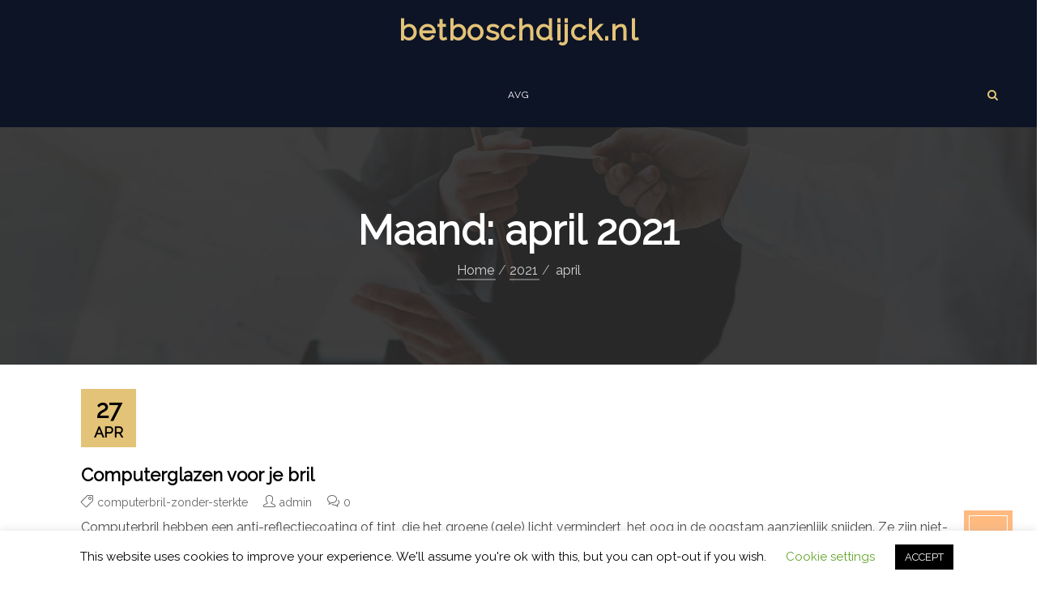

--- FILE ---
content_type: text/html; charset=UTF-8
request_url: https://www.betboschdijck.nl/2021/04/
body_size: 14627
content:
<!DOCTYPE html>
<html lang="nl-NL">

<head>
    <meta charset="UTF-8">
    <meta name="viewport" content="width=device-width, initial-scale=1">
    <link rel="profile" href="http://gmpg.org/xfn/11">
    <link rel="pingback" href="https://www.betboschdijck.nl/xmlrpc.php">
            <link rel="shortcut icon" href="">
        <title>april 2021 &#8211; betboschdijck.nl</title>
<meta name='robots' content='max-image-preview:large' />
<link rel='dns-prefetch' href='//maps.googleapis.com' />
<link rel='dns-prefetch' href='//fonts.googleapis.com' />
<link rel='preconnect' href='https://fonts.gstatic.com' crossorigin />
<link rel="alternate" type="application/rss+xml" title="betboschdijck.nl &raquo; feed" href="https://www.betboschdijck.nl/feed/" />
<link rel="alternate" type="application/rss+xml" title="betboschdijck.nl &raquo; reacties feed" href="https://www.betboschdijck.nl/comments/feed/" />
<style id='wp-img-auto-sizes-contain-inline-css' type='text/css'>
img:is([sizes=auto i],[sizes^="auto," i]){contain-intrinsic-size:3000px 1500px}
/*# sourceURL=wp-img-auto-sizes-contain-inline-css */
</style>
<style id='wp-block-library-inline-css' type='text/css'>
:root{--wp-block-synced-color:#7a00df;--wp-block-synced-color--rgb:122,0,223;--wp-bound-block-color:var(--wp-block-synced-color);--wp-editor-canvas-background:#ddd;--wp-admin-theme-color:#007cba;--wp-admin-theme-color--rgb:0,124,186;--wp-admin-theme-color-darker-10:#006ba1;--wp-admin-theme-color-darker-10--rgb:0,107,160.5;--wp-admin-theme-color-darker-20:#005a87;--wp-admin-theme-color-darker-20--rgb:0,90,135;--wp-admin-border-width-focus:2px}@media (min-resolution:192dpi){:root{--wp-admin-border-width-focus:1.5px}}.wp-element-button{cursor:pointer}:root .has-very-light-gray-background-color{background-color:#eee}:root .has-very-dark-gray-background-color{background-color:#313131}:root .has-very-light-gray-color{color:#eee}:root .has-very-dark-gray-color{color:#313131}:root .has-vivid-green-cyan-to-vivid-cyan-blue-gradient-background{background:linear-gradient(135deg,#00d084,#0693e3)}:root .has-purple-crush-gradient-background{background:linear-gradient(135deg,#34e2e4,#4721fb 50%,#ab1dfe)}:root .has-hazy-dawn-gradient-background{background:linear-gradient(135deg,#faaca8,#dad0ec)}:root .has-subdued-olive-gradient-background{background:linear-gradient(135deg,#fafae1,#67a671)}:root .has-atomic-cream-gradient-background{background:linear-gradient(135deg,#fdd79a,#004a59)}:root .has-nightshade-gradient-background{background:linear-gradient(135deg,#330968,#31cdcf)}:root .has-midnight-gradient-background{background:linear-gradient(135deg,#020381,#2874fc)}:root{--wp--preset--font-size--normal:16px;--wp--preset--font-size--huge:42px}.has-regular-font-size{font-size:1em}.has-larger-font-size{font-size:2.625em}.has-normal-font-size{font-size:var(--wp--preset--font-size--normal)}.has-huge-font-size{font-size:var(--wp--preset--font-size--huge)}.has-text-align-center{text-align:center}.has-text-align-left{text-align:left}.has-text-align-right{text-align:right}.has-fit-text{white-space:nowrap!important}#end-resizable-editor-section{display:none}.aligncenter{clear:both}.items-justified-left{justify-content:flex-start}.items-justified-center{justify-content:center}.items-justified-right{justify-content:flex-end}.items-justified-space-between{justify-content:space-between}.screen-reader-text{border:0;clip-path:inset(50%);height:1px;margin:-1px;overflow:hidden;padding:0;position:absolute;width:1px;word-wrap:normal!important}.screen-reader-text:focus{background-color:#ddd;clip-path:none;color:#444;display:block;font-size:1em;height:auto;left:5px;line-height:normal;padding:15px 23px 14px;text-decoration:none;top:5px;width:auto;z-index:100000}html :where(.has-border-color){border-style:solid}html :where([style*=border-top-color]){border-top-style:solid}html :where([style*=border-right-color]){border-right-style:solid}html :where([style*=border-bottom-color]){border-bottom-style:solid}html :where([style*=border-left-color]){border-left-style:solid}html :where([style*=border-width]){border-style:solid}html :where([style*=border-top-width]){border-top-style:solid}html :where([style*=border-right-width]){border-right-style:solid}html :where([style*=border-bottom-width]){border-bottom-style:solid}html :where([style*=border-left-width]){border-left-style:solid}html :where(img[class*=wp-image-]){height:auto;max-width:100%}:where(figure){margin:0 0 1em}html :where(.is-position-sticky){--wp-admin--admin-bar--position-offset:var(--wp-admin--admin-bar--height,0px)}@media screen and (max-width:600px){html :where(.is-position-sticky){--wp-admin--admin-bar--position-offset:0px}}

/*# sourceURL=wp-block-library-inline-css */
</style><style id='global-styles-inline-css' type='text/css'>
:root{--wp--preset--aspect-ratio--square: 1;--wp--preset--aspect-ratio--4-3: 4/3;--wp--preset--aspect-ratio--3-4: 3/4;--wp--preset--aspect-ratio--3-2: 3/2;--wp--preset--aspect-ratio--2-3: 2/3;--wp--preset--aspect-ratio--16-9: 16/9;--wp--preset--aspect-ratio--9-16: 9/16;--wp--preset--color--black: #000000;--wp--preset--color--cyan-bluish-gray: #abb8c3;--wp--preset--color--white: #ffffff;--wp--preset--color--pale-pink: #f78da7;--wp--preset--color--vivid-red: #cf2e2e;--wp--preset--color--luminous-vivid-orange: #ff6900;--wp--preset--color--luminous-vivid-amber: #fcb900;--wp--preset--color--light-green-cyan: #7bdcb5;--wp--preset--color--vivid-green-cyan: #00d084;--wp--preset--color--pale-cyan-blue: #8ed1fc;--wp--preset--color--vivid-cyan-blue: #0693e3;--wp--preset--color--vivid-purple: #9b51e0;--wp--preset--gradient--vivid-cyan-blue-to-vivid-purple: linear-gradient(135deg,rgb(6,147,227) 0%,rgb(155,81,224) 100%);--wp--preset--gradient--light-green-cyan-to-vivid-green-cyan: linear-gradient(135deg,rgb(122,220,180) 0%,rgb(0,208,130) 100%);--wp--preset--gradient--luminous-vivid-amber-to-luminous-vivid-orange: linear-gradient(135deg,rgb(252,185,0) 0%,rgb(255,105,0) 100%);--wp--preset--gradient--luminous-vivid-orange-to-vivid-red: linear-gradient(135deg,rgb(255,105,0) 0%,rgb(207,46,46) 100%);--wp--preset--gradient--very-light-gray-to-cyan-bluish-gray: linear-gradient(135deg,rgb(238,238,238) 0%,rgb(169,184,195) 100%);--wp--preset--gradient--cool-to-warm-spectrum: linear-gradient(135deg,rgb(74,234,220) 0%,rgb(151,120,209) 20%,rgb(207,42,186) 40%,rgb(238,44,130) 60%,rgb(251,105,98) 80%,rgb(254,248,76) 100%);--wp--preset--gradient--blush-light-purple: linear-gradient(135deg,rgb(255,206,236) 0%,rgb(152,150,240) 100%);--wp--preset--gradient--blush-bordeaux: linear-gradient(135deg,rgb(254,205,165) 0%,rgb(254,45,45) 50%,rgb(107,0,62) 100%);--wp--preset--gradient--luminous-dusk: linear-gradient(135deg,rgb(255,203,112) 0%,rgb(199,81,192) 50%,rgb(65,88,208) 100%);--wp--preset--gradient--pale-ocean: linear-gradient(135deg,rgb(255,245,203) 0%,rgb(182,227,212) 50%,rgb(51,167,181) 100%);--wp--preset--gradient--electric-grass: linear-gradient(135deg,rgb(202,248,128) 0%,rgb(113,206,126) 100%);--wp--preset--gradient--midnight: linear-gradient(135deg,rgb(2,3,129) 0%,rgb(40,116,252) 100%);--wp--preset--font-size--small: 13px;--wp--preset--font-size--medium: 20px;--wp--preset--font-size--large: 36px;--wp--preset--font-size--x-large: 42px;--wp--preset--spacing--20: 0.44rem;--wp--preset--spacing--30: 0.67rem;--wp--preset--spacing--40: 1rem;--wp--preset--spacing--50: 1.5rem;--wp--preset--spacing--60: 2.25rem;--wp--preset--spacing--70: 3.38rem;--wp--preset--spacing--80: 5.06rem;--wp--preset--shadow--natural: 6px 6px 9px rgba(0, 0, 0, 0.2);--wp--preset--shadow--deep: 12px 12px 50px rgba(0, 0, 0, 0.4);--wp--preset--shadow--sharp: 6px 6px 0px rgba(0, 0, 0, 0.2);--wp--preset--shadow--outlined: 6px 6px 0px -3px rgb(255, 255, 255), 6px 6px rgb(0, 0, 0);--wp--preset--shadow--crisp: 6px 6px 0px rgb(0, 0, 0);}:where(.is-layout-flex){gap: 0.5em;}:where(.is-layout-grid){gap: 0.5em;}body .is-layout-flex{display: flex;}.is-layout-flex{flex-wrap: wrap;align-items: center;}.is-layout-flex > :is(*, div){margin: 0;}body .is-layout-grid{display: grid;}.is-layout-grid > :is(*, div){margin: 0;}:where(.wp-block-columns.is-layout-flex){gap: 2em;}:where(.wp-block-columns.is-layout-grid){gap: 2em;}:where(.wp-block-post-template.is-layout-flex){gap: 1.25em;}:where(.wp-block-post-template.is-layout-grid){gap: 1.25em;}.has-black-color{color: var(--wp--preset--color--black) !important;}.has-cyan-bluish-gray-color{color: var(--wp--preset--color--cyan-bluish-gray) !important;}.has-white-color{color: var(--wp--preset--color--white) !important;}.has-pale-pink-color{color: var(--wp--preset--color--pale-pink) !important;}.has-vivid-red-color{color: var(--wp--preset--color--vivid-red) !important;}.has-luminous-vivid-orange-color{color: var(--wp--preset--color--luminous-vivid-orange) !important;}.has-luminous-vivid-amber-color{color: var(--wp--preset--color--luminous-vivid-amber) !important;}.has-light-green-cyan-color{color: var(--wp--preset--color--light-green-cyan) !important;}.has-vivid-green-cyan-color{color: var(--wp--preset--color--vivid-green-cyan) !important;}.has-pale-cyan-blue-color{color: var(--wp--preset--color--pale-cyan-blue) !important;}.has-vivid-cyan-blue-color{color: var(--wp--preset--color--vivid-cyan-blue) !important;}.has-vivid-purple-color{color: var(--wp--preset--color--vivid-purple) !important;}.has-black-background-color{background-color: var(--wp--preset--color--black) !important;}.has-cyan-bluish-gray-background-color{background-color: var(--wp--preset--color--cyan-bluish-gray) !important;}.has-white-background-color{background-color: var(--wp--preset--color--white) !important;}.has-pale-pink-background-color{background-color: var(--wp--preset--color--pale-pink) !important;}.has-vivid-red-background-color{background-color: var(--wp--preset--color--vivid-red) !important;}.has-luminous-vivid-orange-background-color{background-color: var(--wp--preset--color--luminous-vivid-orange) !important;}.has-luminous-vivid-amber-background-color{background-color: var(--wp--preset--color--luminous-vivid-amber) !important;}.has-light-green-cyan-background-color{background-color: var(--wp--preset--color--light-green-cyan) !important;}.has-vivid-green-cyan-background-color{background-color: var(--wp--preset--color--vivid-green-cyan) !important;}.has-pale-cyan-blue-background-color{background-color: var(--wp--preset--color--pale-cyan-blue) !important;}.has-vivid-cyan-blue-background-color{background-color: var(--wp--preset--color--vivid-cyan-blue) !important;}.has-vivid-purple-background-color{background-color: var(--wp--preset--color--vivid-purple) !important;}.has-black-border-color{border-color: var(--wp--preset--color--black) !important;}.has-cyan-bluish-gray-border-color{border-color: var(--wp--preset--color--cyan-bluish-gray) !important;}.has-white-border-color{border-color: var(--wp--preset--color--white) !important;}.has-pale-pink-border-color{border-color: var(--wp--preset--color--pale-pink) !important;}.has-vivid-red-border-color{border-color: var(--wp--preset--color--vivid-red) !important;}.has-luminous-vivid-orange-border-color{border-color: var(--wp--preset--color--luminous-vivid-orange) !important;}.has-luminous-vivid-amber-border-color{border-color: var(--wp--preset--color--luminous-vivid-amber) !important;}.has-light-green-cyan-border-color{border-color: var(--wp--preset--color--light-green-cyan) !important;}.has-vivid-green-cyan-border-color{border-color: var(--wp--preset--color--vivid-green-cyan) !important;}.has-pale-cyan-blue-border-color{border-color: var(--wp--preset--color--pale-cyan-blue) !important;}.has-vivid-cyan-blue-border-color{border-color: var(--wp--preset--color--vivid-cyan-blue) !important;}.has-vivid-purple-border-color{border-color: var(--wp--preset--color--vivid-purple) !important;}.has-vivid-cyan-blue-to-vivid-purple-gradient-background{background: var(--wp--preset--gradient--vivid-cyan-blue-to-vivid-purple) !important;}.has-light-green-cyan-to-vivid-green-cyan-gradient-background{background: var(--wp--preset--gradient--light-green-cyan-to-vivid-green-cyan) !important;}.has-luminous-vivid-amber-to-luminous-vivid-orange-gradient-background{background: var(--wp--preset--gradient--luminous-vivid-amber-to-luminous-vivid-orange) !important;}.has-luminous-vivid-orange-to-vivid-red-gradient-background{background: var(--wp--preset--gradient--luminous-vivid-orange-to-vivid-red) !important;}.has-very-light-gray-to-cyan-bluish-gray-gradient-background{background: var(--wp--preset--gradient--very-light-gray-to-cyan-bluish-gray) !important;}.has-cool-to-warm-spectrum-gradient-background{background: var(--wp--preset--gradient--cool-to-warm-spectrum) !important;}.has-blush-light-purple-gradient-background{background: var(--wp--preset--gradient--blush-light-purple) !important;}.has-blush-bordeaux-gradient-background{background: var(--wp--preset--gradient--blush-bordeaux) !important;}.has-luminous-dusk-gradient-background{background: var(--wp--preset--gradient--luminous-dusk) !important;}.has-pale-ocean-gradient-background{background: var(--wp--preset--gradient--pale-ocean) !important;}.has-electric-grass-gradient-background{background: var(--wp--preset--gradient--electric-grass) !important;}.has-midnight-gradient-background{background: var(--wp--preset--gradient--midnight) !important;}.has-small-font-size{font-size: var(--wp--preset--font-size--small) !important;}.has-medium-font-size{font-size: var(--wp--preset--font-size--medium) !important;}.has-large-font-size{font-size: var(--wp--preset--font-size--large) !important;}.has-x-large-font-size{font-size: var(--wp--preset--font-size--x-large) !important;}
/*# sourceURL=global-styles-inline-css */
</style>

<style id='classic-theme-styles-inline-css' type='text/css'>
/*! This file is auto-generated */
.wp-block-button__link{color:#fff;background-color:#32373c;border-radius:9999px;box-shadow:none;text-decoration:none;padding:calc(.667em + 2px) calc(1.333em + 2px);font-size:1.125em}.wp-block-file__button{background:#32373c;color:#fff;text-decoration:none}
/*# sourceURL=/wp-includes/css/classic-themes.min.css */
</style>
<link rel='stylesheet' id='contact-form-7-css' href='https://www.betboschdijck.nl/wp-content/plugins/contact-form-7/includes/css/styles.css?ver=6.1.4' type='text/css' media='all' />
<link rel='stylesheet' id='cookie-law-info-css' href='https://www.betboschdijck.nl/wp-content/plugins/cookie-law-info/legacy/public/css/cookie-law-info-public.css?ver=3.3.9.1' type='text/css' media='all' />
<link rel='stylesheet' id='cookie-law-info-gdpr-css' href='https://www.betboschdijck.nl/wp-content/plugins/cookie-law-info/legacy/public/css/cookie-law-info-gdpr.css?ver=3.3.9.1' type='text/css' media='all' />
<link rel='stylesheet' id='modeltheme-custom-inline-style-css' href='https://www.betboschdijck.nl/wp-content/plugins/modeltheme-framework/css/mt-custom-editor-style.css?ver=6.9' type='text/css' media='all' />
<style id='modeltheme-custom-inline-style-inline-css' type='text/css'>
.mt--services .single-service:hover .service-icon::before, 
                            .mt--services .single-service:hover .service-icon::after, 
                            .mt--services .single-service:hover .service-icon {
                                background:  none repeat scroll 0 0;
                            }
/*# sourceURL=modeltheme-custom-inline-style-inline-css */
</style>
<link rel='stylesheet' id='style-mt-mega-menu-css' href='https://www.betboschdijck.nl/wp-content/plugins/modeltheme-framework/css/mt-mega-menu.css?ver=6.9' type='text/css' media='all' />
<link rel='stylesheet' id='style-shortcodes-inc-css' href='https://www.betboschdijck.nl/wp-content/plugins/modeltheme-framework/inc/shortcodes/shortcodes.css?ver=6.9' type='text/css' media='all' />
<link rel='stylesheet' id='font-awesome-css' href='https://www.betboschdijck.nl/wp-content/themes/konsulting/css/font-awesome.min.css?ver=6.9' type='text/css' media='all' />
<link rel='stylesheet' id='konsulting-responsive-css' href='https://www.betboschdijck.nl/wp-content/themes/konsulting/css/responsive.css?ver=6.9' type='text/css' media='all' />
<link rel='stylesheet' id='konsulting-media-screens-css' href='https://www.betboschdijck.nl/wp-content/themes/konsulting/css/media-screens.css?ver=6.9' type='text/css' media='all' />
<link rel='stylesheet' id='owl-carousel-css' href='https://www.betboschdijck.nl/wp-content/themes/konsulting/css/owl.carousel.css?ver=6.9' type='text/css' media='all' />
<link rel='stylesheet' id='owl-theme-css' href='https://www.betboschdijck.nl/wp-content/themes/konsulting/css/owl.theme.css?ver=6.9' type='text/css' media='all' />
<link rel='stylesheet' id='animate-css' href='https://www.betboschdijck.nl/wp-content/themes/konsulting/css/animate.css?ver=6.9' type='text/css' media='all' />
<link rel='stylesheet' id='konsulting-style-css' href='https://www.betboschdijck.nl/wp-content/themes/konsulting/css/styles.css?ver=6.9' type='text/css' media='all' />
<link rel='stylesheet' id='konsulting-theme-style-css' href='https://www.betboschdijck.nl/wp-content/themes/konsulting/style.css?ver=6.9' type='text/css' media='all' />
<link rel='stylesheet' id='sidebarEffects-css' href='https://www.betboschdijck.nl/wp-content/themes/konsulting/css/sidebarEffects.css?ver=6.9' type='text/css' media='all' />
<link rel='stylesheet' id='loaders-css' href='https://www.betboschdijck.nl/wp-content/themes/konsulting/css/loaders.css?ver=6.9' type='text/css' media='all' />
<link rel='stylesheet' id='rippler-css' href='https://www.betboschdijck.nl/wp-content/themes/konsulting/css/rippler.min.css?ver=6.9' type='text/css' media='all' />
<link rel='stylesheet' id='simple-line-icons-css' href='https://www.betboschdijck.nl/wp-content/themes/konsulting/css/simple-line-icons.css?ver=6.9' type='text/css' media='all' />
<link rel='stylesheet' id='js_composer-css' href='https://www.betboschdijck.nl/wp-content/themes/konsulting/css/js_composer.css?ver=6.9' type='text/css' media='all' />
<link rel='stylesheet' id='konsulting-custom-style-css' href='https://www.betboschdijck.nl/wp-content/themes/konsulting/css/custom-editor-style.css?ver=6.9' type='text/css' media='all' />
<style id='konsulting-custom-style-inline-css' type='text/css'>
#header{
margin: 0 auto;
}body .konsulting_preloader_holder{
					background-color: 1;
        		}
			.is_header_semitransparent .navbar-default {
			    background: rgba(, , , ) none repeat scroll 0 0;
			}
			.is_header_semitransparent .sticky-wrapper.is-sticky .navbar-default {
			    background: rgba(, , , ) none repeat scroll 0 0;
			}
			footer .footer{
				background-color:  !important;
			}.back-to-top {
				background: #E3C378 url(https://www.betboschdijck.nl/wp-content/themes/konsulting/images/mt-to-top-arrow.svg) no-repeat center center;
			}


    		.breadcrumb a::after {
	        	content: "/";
	    	}
		    .logo img,
		    .navbar-header .logo img {
		        max-width: 200px;
		    }

		    ::selection{
		        color: #ffffff;
		        background: #E3C378;
		    }
		    ::-moz-selection { /* Code for Firefox */
		        color: #ffffff;
		        background: #E3C378;
		    }

		    a{
		        color: #E3C378;
		    }
		    a:focus,
		    a:visited,
		    a:hover{
		        color: #d6b300;
		    }

		    /*------------------------------------------------------------------
		        COLOR
		    ------------------------------------------------------------------*/
		    a, 
		    a:hover, 
		    a:focus,
		    span.amount,
		    .widget_popular_recent_tabs .nav-tabs li.active a,
		    .widget_product_categories .cat-item:hover,
		    .widget_product_categories .cat-item a:hover,
		    .widget_archive li:hover,
		    .widget_archive li a:hover,
		    .widget_categories .cat-item:hover,
		    .widget_categories li a:hover,
		    .pricing-table.recomended .button.solid-button, 
		    .pricing-table .table-content:hover .button.solid-button,
		    .pricing-table.Recommended .button.solid-button, 
		    .pricing-table.recommended .button.solid-button, 
		    #sync2 .owl-item.synced .post_slider_title,
		    #sync2 .owl-item:hover .post_slider_title,
		    #sync2 .owl-item:active .post_slider_title,
		    .pricing-table.recomended .button.solid-button, 
		    .pricing-table .table-content:hover .button.solid-button,
		    .testimonial-author,
		    .testimonials-container blockquote::before,
		    .testimonials-container blockquote::after,
		    .post-author > a,
		    h2 span,
		    label.error,
		    .author-name,
		    .prev-next-post a:hover,
		    .prev-text,
		    .wpb_button.btn-filled:hover,
		    .next-text,
		    .navbar-header .logo > a:hover, .navbar-header .logo > a,
		    .social ul li a:hover i,
		    .wpcf7-form span.wpcf7-not-valid-tip,
		    .text-dark .statistics .stats-head *,
		    .wpb_button.btn-filled,
		    footer ul.menu li.menu-item a:hover,
		    .widget_meta a:hover,
		    .portfolio-bottom-icons a:hover, .portfolio-bottom-icons a:hover i,
		    .widget_pages a:hover,
		    .portfolio-bottom-description label, .portfolio-bottom-description i,
		    .simple_sermon_content_top h4,
		    .widget_recent_entries_with_thumbnail li:hover a,
		    .widget_recent_entries li a:hover,
		    .sidebar-content .widget_nav_menu li a:hover{
		        color: #E3C378; /*Color: Main blue*/
		    }


		    /*------------------------------------------------------------------
		        BACKGROUND + BACKGROUND-COLOR
		    ------------------------------------------------------------------*/
		    .tagcloud > a:hover,
		    .modeltheme-icon-search,
		    .wpb_button::after,
		    .rotate45,
		    .latest-posts .post-date-day,
		    .latest-posts h3, 
		    .latest-tweets h3, 
		    .latest-videos h3,
		    .button.solid-button, 
		    button.vc_btn,
		    .pricing-table.recomended .table-content, 
		    .pricing-table .table-content:hover,
		    .pricing-table.Recommended .table-content, 
		    .pricing-table.recommended .table-content, 
		    .pricing-table.recomended .table-content, 
		    .pricing-table .table-content:hover,
		    .block-triangle,
		    .owl-theme .owl-controls .owl-page span,
		    body .vc_btn.vc_btn-blue, 
		    body a.vc_btn.vc_btn-blue, 
		    body button.vc_btn.vc_btn-blue,
		    .pagination .page-numbers.current,
		    .pagination .page-numbers:hover,
		    #subscribe > button[type='submit'],
		    .social-sharer > li:hover,
		    .prev-next-post a:hover .rotate45,
		    .masonry_banner.default-skin,
		    .form-submit input,
		    .member-header::before, 
		    .member-header::after,
		    .member-footer .social::before, 
		    .member-footer .social::after,
		    .subscribe > button[type='submit'],
		    .no-results input[type='submit'],
		    h3#reply-title::after,
		    .newspaper-info,
		    .categories_shortcode .owl-controls .owl-buttons i:hover,
		    .widget-title:after,
		    h2.heading-bottom:after,
		    .wpb_content_element .wpb_accordion_wrapper .wpb_accordion_header.ui-state-active,
		    #primary .main-content ul li:not(.rotate45)::before,
		    .wpcf7-form .wpcf7-submit,
		    ul.ecs-event-list li span,
		    #contact_form2 .solid-button.button,
		    .navbar-default .navbar-toggle .icon-bar,
		    .details-container > div.details-item .amount, .details-container > div.details-item ins,
		    .modeltheme-search .search-submit,
		    .pricing-table.recommended .table-content .title-pricing,
		    .pricing-table .table-content:hover .title-pricing,
		    .pricing-table.recommended .button.solid-button,
		    #navbar ul.sub-menu li a:hover,
		    .pricing-table .table-content:hover .button.solid-button,
		    .list-view .post-date,
		    .modeltheme-pagination.pagination .page-numbers.current,
		    .list-view .post-details .post-excerpt .more-link,
		    footer .footer-top .menu .menu-item a::before,
		    .search-form input[type="submit"],
		    #navbar .menu-item > a::before,
		    #navbar .menu-item > a::after,
		    .post-password-form input[type='submit'] {
		        background: #E3C378;
		    }

		    .modeltheme-search.modeltheme-search-open .modeltheme-icon-search, 
		    .no-js .modeltheme-search .modeltheme-icon-search,
		    .modeltheme-icon-search:hover,
		    .latest-posts .post-date-month,
		    .button.solid-button:hover,
		    body .vc_btn.vc_btn-blue:hover, 
		    .search-form input[type="submit"]:hover,
		    body a.vc_btn.vc_btn-blue:hover, 
		    .single-post-tags > a:hover,
		    .list-view .post-details .post-excerpt .more-link:hover,
		    body button.vc_btn.vc_btn-blue:hover,
		    #contact_form2 .solid-button.button:hover,
		    .subscribe > button[type='submit']:hover,
		    .no-results input[type='submit']:hover,
		    ul.ecs-event-list li span:hover,
		    .pricing-table.recommended .table-content .price_circle,
		    .pricing-table .table-content:hover .price_circle,
		    #modal-search-form .modal-content input.search-input,
		    .wpcf7-form .wpcf7-submit:hover,
		    .form-submit input:hover,
		    .pricing-table.recommended .button.solid-button:hover,
		    .modeltheme-search .search-submit:hover,
		    .pricing-table .table-content:hover .button.solid-button:hover,
		    .post-password-form input[type='submit']:hover {
		        background: #d6b300;
		    }
		    .flickr_badge_image a::after,
		    .thumbnail-overlay,
		    .portfolio-hover,
		    .pastor-image-content .details-holder,
		    .item-description .holder-top,
		    blockquote::before {
		        background: .7;
		    }

		    /*------------------------------------------------------------------
		        BORDER-COLOR
		    ------------------------------------------------------------------*/
		    .comment-form input, 
		    .comment-form textarea,
		    .author-bio,
		    blockquote,
		    .widget_popular_recent_tabs .nav-tabs > li.active,
		    body .left-border, 
		    body .right-border,
		    body .member-header,
		    body .member-footer .social,
		    body .button[type='submit'],
		    .navbar ul li ul.sub-menu,
		    .wpb_content_element .wpb_tabs_nav li.ui-tabs-active,
		    #contact-us .form-control:focus,
		    .sale_banner_holder:hover,
		    .testimonial-img,
		    .wpcf7-form input:focus, 
		    .wpcf7-form textarea:focus,
		    .navbar-default .navbar-toggle:hover, 
		    .header_search_form,
		    .navbar-default .navbar-toggle{
		        border-color: #E3C378; /*Color: Main blue */
		    }
/*# sourceURL=konsulting-custom-style-inline-css */
</style>
<link rel="preload" as="style" href="https://fonts.googleapis.com/css?family=Raleway&#038;display=swap&#038;ver=1594125854" /><link rel="stylesheet" href="https://fonts.googleapis.com/css?family=Raleway&#038;display=swap&#038;ver=1594125854" media="print" onload="this.media='all'"><noscript><link rel="stylesheet" href="https://fonts.googleapis.com/css?family=Raleway&#038;display=swap&#038;ver=1594125854" /></noscript><script type="text/javascript" src="https://www.betboschdijck.nl/wp-includes/js/jquery/jquery.min.js?ver=3.7.1" id="jquery-core-js"></script>
<script type="text/javascript" src="https://www.betboschdijck.nl/wp-includes/js/jquery/jquery-migrate.min.js?ver=3.4.1" id="jquery-migrate-js"></script>
<script type="text/javascript" id="cookie-law-info-js-extra">
/* <![CDATA[ */
var Cli_Data = {"nn_cookie_ids":[],"cookielist":[],"non_necessary_cookies":[],"ccpaEnabled":"","ccpaRegionBased":"","ccpaBarEnabled":"","strictlyEnabled":["necessary","obligatoire"],"ccpaType":"gdpr","js_blocking":"","custom_integration":"","triggerDomRefresh":"","secure_cookies":""};
var cli_cookiebar_settings = {"animate_speed_hide":"500","animate_speed_show":"500","background":"#FFF","border":"#b1a6a6c2","border_on":"","button_1_button_colour":"#000","button_1_button_hover":"#000000","button_1_link_colour":"#fff","button_1_as_button":"1","button_1_new_win":"","button_2_button_colour":"#333","button_2_button_hover":"#292929","button_2_link_colour":"#444","button_2_as_button":"","button_2_hidebar":"","button_3_button_colour":"#000","button_3_button_hover":"#000000","button_3_link_colour":"#fff","button_3_as_button":"1","button_3_new_win":"","button_4_button_colour":"#000","button_4_button_hover":"#000000","button_4_link_colour":"#62a329","button_4_as_button":"","button_7_button_colour":"#61a229","button_7_button_hover":"#4e8221","button_7_link_colour":"#fff","button_7_as_button":"1","button_7_new_win":"","font_family":"inherit","header_fix":"","notify_animate_hide":"1","notify_animate_show":"","notify_div_id":"#cookie-law-info-bar","notify_position_horizontal":"right","notify_position_vertical":"bottom","scroll_close":"","scroll_close_reload":"","accept_close_reload":"","reject_close_reload":"","showagain_tab":"1","showagain_background":"#fff","showagain_border":"#000","showagain_div_id":"#cookie-law-info-again","showagain_x_position":"100px","text":"#000","show_once_yn":"","show_once":"10000","logging_on":"","as_popup":"","popup_overlay":"1","bar_heading_text":"","cookie_bar_as":"banner","popup_showagain_position":"bottom-right","widget_position":"left"};
var log_object = {"ajax_url":"https://www.betboschdijck.nl/wp-admin/admin-ajax.php"};
//# sourceURL=cookie-law-info-js-extra
/* ]]> */
</script>
<script type="text/javascript" src="https://www.betboschdijck.nl/wp-content/plugins/cookie-law-info/legacy/public/js/cookie-law-info-public.js?ver=3.3.9.1" id="cookie-law-info-js"></script>
<script type="text/javascript" src="https://www.betboschdijck.nl/wp-content/themes/konsulting/js/love-it.js?ver=6.9" id="love-it-js"></script>
<link rel="https://api.w.org/" href="https://www.betboschdijck.nl/wp-json/" /><link rel="EditURI" type="application/rsd+xml" title="RSD" href="https://www.betboschdijck.nl/xmlrpc.php?rsd" />
<meta name="generator" content="WordPress 6.9" />
<meta name="generator" content="Redux 4.5.10" /><!--[if IE 9]> <script>var _gambitParallaxIE9 = true;</script> <![endif]--><link href='https://fonts.googleapis.com/css?family=Libre+Baskerville:regular,italic,700,latin-ext,latin' rel='stylesheet' type='text/css'>
<link href='https://fonts.googleapis.com/css?family=Roboto:100,100italic,300,300italic,regular,italic,500,500italic,700,700italic,900,900italic,vietnamese,greek,latin-ext,greek-ext,cyrillic-ext,latin,cyrillic' rel='stylesheet' type='text/css'>
<style type="text/css">.recentcomments a{display:inline !important;padding:0 !important;margin:0 !important;}</style><style id="redux_demo-dynamic-css" title="dynamic-css" class="redux-options-output">.konsulting_preloader_holder{background-color:#E3C378;}body{font-family:Raleway;}h1,h1 span{font-family:Raleway;font-size:36px;}h2{font-family:Raleway;font-size:30px;}h3{font-family:Raleway;font-size:24px;}h4{font-family:Raleway;font-size:18px;}h5{font-family:Raleway;font-size:14px;}h6{font-family:Raleway;font-size:12px;}input,textarea{font-family:Raleway;}input[type="submit"]{font-family:Raleway;}.top-header{background-color:#393939;}.navbar-default{background-color:#0D1426;}
                        #navbar .menu-item > a,
                        .navbar-nav .search_products a,
                        .navbar-default .navbar-nav > li > a:hover, .navbar-default .navbar-nav > li > a:focus,
                        .navbar-default .navbar-nav > li > a{color:#FFFFFF;}.fixed-sidebar-menu{background-color:rgba(14,26,33,0.85);}footer .footer-top{background-color:#E3C378;}footer .footer-top h1.widget-title, footer .footer-top h3.widget-title, footer .footer-top .widget-title{color:#ffffff;}footer .footer{background-color:#262626;}footer .footer h1.widget-title, footer .footer h3.widget-title, footer .footer .widget-title{color:#ffffff;}.single article .article-content p{font-family:Raleway;line-height:29px;color:#454646;font-size:18px;}.vc_tta-color-grey.vc_tta-style-classic .vc_tta-tab.vc_active > a{color:#666666;}.vc_tta-color-grey.vc_tta-style-classic.vc_tta-tabs .vc_tta-panels,
                                            .vc_tta-color-grey.vc_tta-style-classic .vc_tta-tab.vc_active > a{background-color:#f8f8f8;}.vc_tta-color-grey.vc_tta-style-classic.vc_tta-tabs .vc_tta-panels, 
                                        .vc_tta-color-grey.vc_tta-style-classic.vc_tta-tabs .vc_tta-panels::after, 
                                        .vc_tta-color-grey.vc_tta-style-classic.vc_tta-tabs .vc_tta-panels::before,
                                        .vc_tta-color-grey.vc_tta-style-classic .vc_tta-tab.vc_active > a{border-color:#f0f0f0;}.vc_tta-color-grey.vc_tta-style-classic .vc_tta-tab > a{color:#666666;}.vc_tta-color-grey.vc_tta-style-classic .vc_tta-tab > a{background-color:#ebebeb;}.vc_tta-color-grey.vc_tta-style-classic .vc_tta-tab > a{border-color:#e3e3e3;}blockquote{background-color:#f6f6f6;}blockquote{border-color:#E3C378;}.vc_tta-color-grey.vc_tta-style-classic .vc_tta-panel .vc_tta-panel-title > a{color:#666666;}.vc_tta-color-grey.vc_tta-style-classic .vc_tta-panel .vc_tta-panel-heading{background-color:#f8f8f8;}.vc_tta-color-grey.vc_tta-style-classic .vc_tta-panel .vc_tta-panel-heading{border-color:#f0f0f0;}.vc_tta-color-grey.vc_tta-style-classic .vc_tta-tab.vc_active > a{color:#666666;}.vc_tta-color-grey.vc_tta-style-classic .vc_tta-panel.vc_active .vc_tta-panel-heading,
                                            .vc_tta-color-grey.vc_tta-style-classic .vc_tta-panel .vc_tta-panel-body,
                                            .vc_tta-color-grey.vc_tta-style-classic .vc_tta-panel .vc_tta-panel-heading:focus, 
                                            .vc_tta-color-grey.vc_tta-style-classic .vc_tta-panel .vc_tta-panel-heading:hover{background-color:#f8f8f8;}.vc_tta-color-grey.vc_tta-style-classic .vc_tta-panel.vc_active .vc_tta-panel-heading,
                                        .vc_tta-color-grey.vc_tta-style-classic .vc_tta-panel .vc_tta-panel-body, 
                                        .vc_tta-color-grey.vc_tta-style-classic .vc_tta-panel .vc_tta-panel-body::after, 
                                        .vc_tta-color-grey.vc_tta-style-classic .vc_tta-panel .vc_tta-panel-body::before{border-color:#f0f0f0;}</style>
</head>

<body class="archive date wp-theme-konsulting     ">

    
    

    <!-- PAGE #page -->
    <div id="page" class="hfeed site">
        <header class="header5">
  <!-- BOTTOM BAR -->
  <nav class="navbar navbar-default" id="modeltheme-main-head">
    <div class="container">
        <div class="row">

          <!-- LOGO -->
          <div class="navbar-header col-md-12">
                            <button type="button" class="navbar-toggle collapsed" data-toggle="collapse" data-target="#navbar" aria-expanded="false" aria-controls="navbar">
                    <span class="sr-only">Toggle navigation</span>
                    <span class="icon-bar"></span>
                    <span class="icon-bar"></span>
                    <span class="icon-bar"></span>
                </button>
            
            <h1 class="logo text-center">
              <a href="https://www.betboschdijck.nl">
                betboschdijck.nl              </a>
            </h1>
          </div>


          <!-- NAV MENU -->
          <div id="navbar" class="navbar-collapse collapse col-md-12">
            <div class="menu-1-container"><ul id="menu-1" class="menu"><li id="menu-item-9" class="menu-item menu-item-type-custom menu-item-object-custom menu-item-9"><a href="https://www.k-solutions.nl/privacyverklaring-avg/">avg</a></li>
</ul></div><i class="fa fa-search mt_header_search_icon" aria-hidden="true"></i><div class="modeltheme-search">
		                    <form method="GET" action="https://www.betboschdijck.nl/">
		                        <input class="search-input" placeholder="Enter search term..." type="search" value="" name="s" id="search" />
		                        <input type="hidden" name="post_type" value="post" />
		                        <input class="search-submit" type="submit" value="Search" />
		                    </form>
		                </div>          </div>
        </div>
    </div>
  </nav>
</header>

<!-- HEADER TITLE BREADCRUBS SECTION -->
<div class="header-title-breadcrumb relative"><img src="https://www.betboschdijck.nl/wp-content/themes/konsulting/images/mt_page_header.jpg" class="img-responsive single-post-featured-img" alt="" />
                            <div class="header-title-breadcrumb-overlay text-center">
                                <div class="container flex">
                                    <div class="header-group">
                                        <h1>Maand: <span>april 2021</span></h1>
                                        <div class="clearfix"></div>
                                        <ol class="breadcrumb"><li><a href="https://www.betboschdijck.nl/">Home</a></li> <li><a href="https://www.betboschdijck.nl/2021/">2021</a></li> <li class="active">april</li></ol>                    
                                    </div>
                                </div>
                            </div></div><div class="clearfix"></div>

<!-- Page content -->
<div class="high-padding">
    <!-- Blog content -->
    <div class="container blog-posts">
        <div class="vc_row">
            <div class="col-md-12 main-content">
                            <div class="vc_row">
                                        
                                                                                    <div class='odd-post'>
                            
<article id="post-132" class="single-post grid-view vc_col-md-12 list-view post-132 post type-post status-publish format-standard hentry category-computerbril-zonder-sterkte" > 
    <div class="blog_custom">

        
        <!-- POST DETAILS -->
        <div class="col-md-12 no-featured-image post-details">
            <div class="post-category-comment-date row">
                <div class="post-date">
                    <a title="Computerglazen voor je bril" href="https://www.betboschdijck.nl/computerbril-zonder-sterkte/computerglazen-voor-je-bril/">
                        <span class="blog_date blog_day">27</span>
                        <span class="blog_date blog_month">apr</span>
                    </a>
                </div>
                <div class="clearfix"></div>
                
                <h3 class="post-name row">
                    <a title="Computerglazen voor je bril" href="https://www.betboschdijck.nl/computerbril-zonder-sterkte/computerglazen-voor-je-bril/">
                                                Computerglazen voor je bril                    </a>
                </h3>
                <div class="clearfix"></div>

                <span class="post-tags">
                    <i class="icon-tag"></i><a href="https://www.betboschdijck.nl/category/computerbril-zonder-sterkte/" rel="tag">computerbril-zonder-sterkte</a>                </span>
                <span class="post-author"><i class="icon-user icons"></i><a href="https://www.betboschdijck.nl/author/admin/">admin</a></span>
                <span class="post-comments"><i class="icon-bubbles icons"></i><a href="https://www.betboschdijck.nl/computerbril-zonder-sterkte/computerglazen-voor-je-bril/#comments">0</a></span>  
            </div>

            <div class="post-excerpt row">
            <p>Computerbril hebben een anti-reflectiecoating of tint, die het groene (gele) licht vermindert, het oog in de oogstam aanzienlijk snijden. Ze zijn niet-recept of recept. Momenteel hebben de meest populaire stijlen een tinting die de verblinding snijdt terwijl het contrast wordt verbeterd. Sommigen zijn volledig instelbaar om de mate van tint te veranderen en de glans te snijden. Ze zijn ook verkrijgbaar in decoratieve stijl.</p>
<p>Misschien vind je het moeilijk om in de late avond computerglazen in felle lichten te gebruiken. U kunt niet-glans, multifocaal of corrigeren dragen. Er is ook een stijl die progressieve bril wordt genoemd die meer gebied bedekt dan de conventionele stijl van een bril die het moeilijk maakt om duidelijk te zien, maar meer opluchting aan de verblinding te bieden.</p>
<p>Brillen zijn gemaakt voor verschillende doeleinden. De meesten hebben een soort van ingebouwd mechanisme om de hoeveelheid anti-reflectiecoatings te vergroten of om de hoeveelheid verblinding te verminderen, maar het is mogelijk om precisie getinte lenzen te kopen die zowel de eigenschappen kunnen verbeteren. Gepolariseerde glazen zijn populair in sport en andere buitenactiviteiten. Ze bieden onze ogen meer bescherming tegen blauw licht en verminderde verblinding. Deze bril kan multi-gecoat zijn voor extra lichtgevoeligheid.</p>
<p>Er zijn enkele modellen van progressieve bril beschikbaar die een organische golfgeurlens bevatten. De golvende functie gebruikt twee semi-transparante panelen om het licht op de rand van de lens te focussen. Eén paneel is gecoat met de juiste kleur. Het licht passeert door de bovenste laag en de onderste laag is vrij van kleur. Het licht komt de lens binnen en slaat de middelgrote as, waardoor de lichtgevoeligheid wordt verhoogd, zodat u op langere afstanden kunt zien.</p>
<p>Deze bril is populair bij degenen die lijden aan migraine, omdat ze een goed niveau van opluchting geven. Migraine Oorzaken worden niet volledig begrepen, maar het is gespeculeerd dat de lichtgevoeligheid kan helpen om sommige van de pijn in verband met migraine te verlichten. Dezelfde theorie is van toepassing op de behandeling van aandachtstekortstoornis (Toevoegen) door het gezichtsvermogen te verbeteren. Het is bekend dat de primaire oorzaak van toevoeging slechte oogbewegingscoördinatie is waarvan ook bekend is dat het de ogen heeft beïnvloed en kan dus een soort behandeling bieden voor toevoeging.</p>
<p>Computerglazen zijn ook handig voor het behandelen van bijziendheid, verzichtheid en astigmatisme. Ze bevatten een laag nitril, die fungeert als een zeer sterke en harde beschermende laag voor uw hoornvlies. Dit helpt om eventuele schade aan uw oog te stoppen door de refractieve illusies veroorzaakt door uw visie. Deze speciale lenzen worden meestal gecoat met een soort anti-reflecterende, anti-kraslaag.</p>
<p>Voor degenen die lijden aan wazig Vision Computer Screen-bril kan helpen om uw visie te verbeteren. Terwijl u dichter bij de verre objecten komt, vervaagt uw visie, dit komt omdat de hersenen om een object verder weg te halen afneemt. Je ogen moeten veel verder gericht zijn dan ze normaal zouden zijn, dit is waar deze corrigerende bril binnenkomt. Ze laten je objecten dichtbij zien en laten zien dat ze wazig lijken wanneer ze vanaf verder worden bekeken.</p>
<p>Recept leesbril is vaak alleen geschikt voor mensen die lijden aan visieproblemen. Leesbril zal u helpen om zich op een afstand te concentreren, en kunt u ook helpen om duidelijker te zien. Dit type corrigerende lenzen wordt voorgeschreven door oftalmologen. De arts zal bepalen of uw bril of lenzen geschikt zijn door u vragen te stellen en een grondige medische geschiedenis te verzamelen. U wordt gevraagd om verschillende vragen te beantwoorden met betrekking tot uw huidige gezondheid, zoals of u in het verleden gehad hebt gehad aan oogallergieën, eventuele oogletsel en of u rookt of drinkt.</p>
<p>De meeste mensen vinden dat glazen voor recept niet altijd geschikt zijn, vooral als ze veel tijd op de computer doorbrengen. Veel computerspellen vereisen veel concentratie om te spelen, en als je ogen moe worden, kan de oogstam extreem zijn. Computerglazen kunnen ook de natuurlijke kromming van uw ogen verminderen, die ze gevoeliger kunnen maken voor vervaging en oogstam. Bovendien vinden sommige mensen dat ze een computerglazen nodig hebben, zelfs om computermonitors te gebruiken, omdat het scherm te helder is. Het is bewezen dat bepaalde modellen van monitoren oogstam kunnen veroorzaken. Kies jij ook voor een <a href="https://www.computerbril.nl">computerbril zonder sterkte?</a></p>
<p>Als u een computerglazen nodig heeft die een betere lichtgevoeligheid mogelijk maakt, maar niet zo vatbaar zijn voor lichtgevoeligheid op een afstand, kunt u overwogen lenzen overwegen. Getinte lenzen werken goed omdat ze de hoeveelheid verstrooiing van het licht verminderen of de verstrooiing helemaal stoppen. Hoe dan ook, het resulterende effect is een donkerdere lens met minder verblinding. Een groot voordeel van getinte lenzen is hun lage mate van correctie voor bijziendheid of hyperopie. U zult merken dat veel fabrikanten voorgeschreven lenzen produceren die volledig zijn gecorrigeerd voor bijziendheid of verziendheid.</p>
<p>Als u een bril draagt en last heeft van droge ogen, moet u de tijd nemen om meer te weten te komen over hoe uw bril functioneert en als ze veroorzaken of bijdragen aan droge ogen. Droge ogen kunnen erg ongemakkelijk zijn en komen vaker voor met mensen die in een computerscherm werken. In de loop van de tijd kan de opbouw van vloeistoffen op de oogleden ervoor zorgen dat het oppervlak van het hoornvlies droog en broos wordt. Dit kan uiteindelijk ervoor zorgen dat de oogleden doorzakken, waardoor het moeilijk is om duidelijk te zien. Het kan ook de delicate spieren in de oogleden onnodig veroorzaken. Al deze dingen maken het belangrijk om zoveel mogelijk computerschermen te vermijden en om brillen te kiezen die extra sterkte en demping bieden voor die mensen die het nodig hebben.</p>
                        </div>
        </div>
    </div>
</article>                        </div>
                                        
                                        <div class="modeltheme-pagination-holder col-md-12">             
                        <div class="modeltheme-pagination pagination">             
                                                    </div>
                    </div>
                </div>
                        </div>
        </div>
    </div>
</div>

                        <!-- BACK TO TOP BUTTON -->
            <a class="back-to-top modeltheme-is-visible modeltheme-fade-out" href="#0">
                <span></span>
            </a>
            




    <!-- FOOTER -->
    <footer>
        <!-- FOOTER TOP -->
        <div class="row footer-top">
            <div class="container">
                        </div>
        </div>

        <!-- FOOTER BOTTOM -->
        <div class="row footer">
            <div class="container">
                <div class="row">
                    <div class="col-md-6">
                        <ul class="social-links">
                                                                                                                                                                                                                                                                                                                                                                                                                                                            </ul>
                    </div>
                    <div class="col-md-6 text-right">
                        <p class="copyright">Copyright 2017 by K-Solutions.nl <a href="https://www.k-solutions.nl/">Meer Leads</a></p>
                    </div>
                </div>
            </div>
        </div>
    </footer>
</div>

<div class="konsulting_preloader_holder v17_ball_pulse_sync"><div class="konsulting_preloader v17_ball_pulse_sync">
                            <div class="loaders">
                                <div class="loader">
                                    <div class="loader-inner ball-pulse-sync">
                                        <div></div>
                                        <div></div>
                                        <div></div>
                                    </div>
                                </div>
                            </div>
                        </div></div>
<script type="speculationrules">
{"prefetch":[{"source":"document","where":{"and":[{"href_matches":"/*"},{"not":{"href_matches":["/wp-*.php","/wp-admin/*","/wp-content/uploads/*","/wp-content/*","/wp-content/plugins/*","/wp-content/themes/konsulting/*","/*\\?(.+)"]}},{"not":{"selector_matches":"a[rel~=\"nofollow\"]"}},{"not":{"selector_matches":".no-prefetch, .no-prefetch a"}}]},"eagerness":"conservative"}]}
</script>
<!--googleoff: all--><div id="cookie-law-info-bar" data-nosnippet="true"><span>This website uses cookies to improve your experience. We'll assume you're ok with this, but you can opt-out if you wish. <a role='button' class="cli_settings_button" style="margin:5px 20px 5px 20px">Cookie settings</a><a role='button' data-cli_action="accept" id="cookie_action_close_header" class="medium cli-plugin-button cli-plugin-main-button cookie_action_close_header cli_action_button wt-cli-accept-btn" style="margin:5px">ACCEPT</a></span></div><div id="cookie-law-info-again" data-nosnippet="true"><span id="cookie_hdr_showagain">Privacy &amp; Cookies Policy</span></div><div class="cli-modal" data-nosnippet="true" id="cliSettingsPopup" tabindex="-1" role="dialog" aria-labelledby="cliSettingsPopup" aria-hidden="true">
  <div class="cli-modal-dialog" role="document">
	<div class="cli-modal-content cli-bar-popup">
		  <button type="button" class="cli-modal-close" id="cliModalClose">
			<svg class="" viewBox="0 0 24 24"><path d="M19 6.41l-1.41-1.41-5.59 5.59-5.59-5.59-1.41 1.41 5.59 5.59-5.59 5.59 1.41 1.41 5.59-5.59 5.59 5.59 1.41-1.41-5.59-5.59z"></path><path d="M0 0h24v24h-24z" fill="none"></path></svg>
			<span class="wt-cli-sr-only">Sluiten</span>
		  </button>
		  <div class="cli-modal-body">
			<div class="cli-container-fluid cli-tab-container">
	<div class="cli-row">
		<div class="cli-col-12 cli-align-items-stretch cli-px-0">
			<div class="cli-privacy-overview">
				<h4>Privacy Overview</h4>				<div class="cli-privacy-content">
					<div class="cli-privacy-content-text">This website uses cookies to improve your experience while you navigate through the website. Out of these cookies, the cookies that are categorized as necessary are stored on your browser as they are essential for the working of basic functionalities of the website. We also use third-party cookies that help us analyze and understand how you use this website. These cookies will be stored in your browser only with your consent. You also have the option to opt-out of these cookies. But opting out of some of these cookies may have an effect on your browsing experience.</div>
				</div>
				<a class="cli-privacy-readmore" aria-label="Meer weergeven" role="button" data-readmore-text="Meer weergeven" data-readless-text="Minder weergeven"></a>			</div>
		</div>
		<div class="cli-col-12 cli-align-items-stretch cli-px-0 cli-tab-section-container">
												<div class="cli-tab-section">
						<div class="cli-tab-header">
							<a role="button" tabindex="0" class="cli-nav-link cli-settings-mobile" data-target="necessary" data-toggle="cli-toggle-tab">
								Necessary							</a>
															<div class="wt-cli-necessary-checkbox">
									<input type="checkbox" class="cli-user-preference-checkbox"  id="wt-cli-checkbox-necessary" data-id="checkbox-necessary" checked="checked"  />
									<label class="form-check-label" for="wt-cli-checkbox-necessary">Necessary</label>
								</div>
								<span class="cli-necessary-caption">Altijd ingeschakeld</span>
													</div>
						<div class="cli-tab-content">
							<div class="cli-tab-pane cli-fade" data-id="necessary">
								<div class="wt-cli-cookie-description">
									Necessary cookies are absolutely essential for the website to function properly. This category only includes cookies that ensures basic functionalities and security features of the website. These cookies do not store any personal information.								</div>
							</div>
						</div>
					</div>
																	<div class="cli-tab-section">
						<div class="cli-tab-header">
							<a role="button" tabindex="0" class="cli-nav-link cli-settings-mobile" data-target="non-necessary" data-toggle="cli-toggle-tab">
								Non-necessary							</a>
															<div class="cli-switch">
									<input type="checkbox" id="wt-cli-checkbox-non-necessary" class="cli-user-preference-checkbox"  data-id="checkbox-non-necessary" checked='checked' />
									<label for="wt-cli-checkbox-non-necessary" class="cli-slider" data-cli-enable="Ingeschakeld" data-cli-disable="Uitgeschakeld"><span class="wt-cli-sr-only">Non-necessary</span></label>
								</div>
													</div>
						<div class="cli-tab-content">
							<div class="cli-tab-pane cli-fade" data-id="non-necessary">
								<div class="wt-cli-cookie-description">
									Any cookies that may not be particularly necessary for the website to function and is used specifically to collect user personal data via analytics, ads, other embedded contents are termed as non-necessary cookies. It is mandatory to procure user consent prior to running these cookies on your website.								</div>
							</div>
						</div>
					</div>
										</div>
	</div>
</div>
		  </div>
		  <div class="cli-modal-footer">
			<div class="wt-cli-element cli-container-fluid cli-tab-container">
				<div class="cli-row">
					<div class="cli-col-12 cli-align-items-stretch cli-px-0">
						<div class="cli-tab-footer wt-cli-privacy-overview-actions">
						
															<a id="wt-cli-privacy-save-btn" role="button" tabindex="0" data-cli-action="accept" class="wt-cli-privacy-btn cli_setting_save_button wt-cli-privacy-accept-btn cli-btn">OPSLAAN &amp; ACCEPTEREN</a>
													</div>
						
					</div>
				</div>
			</div>
		</div>
	</div>
  </div>
</div>
<div class="cli-modal-backdrop cli-fade cli-settings-overlay"></div>
<div class="cli-modal-backdrop cli-fade cli-popupbar-overlay"></div>
<!--googleon: all--><script type="text/javascript">
                (function ($) {
                    'use strict';

                    jQuery(".get-portfolio-details").on( "click", function() {

                        var current_post_id = jQuery(this).parent().parent().find("input[name='post_id']").val();

                        var data = jQuery('.form_portfolio').serialize();
                        jQuery.ajax({
                            type: 'GET',
                            url: "https://www.betboschdijck.nl/wp-admin/admin-ajax.php",
                            dataType: 'text',
                            data: {
                                action: 'mt_portfolio01',
                                post_id: current_post_id
                            },
                            
                            complete: function( xhr, status ){
                                console.log("Request complete: " + status);
                            },
                            error: function( xhr, status, errorThrown ){
                                console.log("Request failed: " + status);
                            },
                            success: function( data, status, xhr ){

                                // console.log("Request success: " + data);
                                console.log("Request success: " + status);
                                // change the html 
                                jQuery(".result-" + current_post_id).addClass( 'visible' );
                                jQuery(".result-" + current_post_id).hide().html( data ).slideDown('slow');

                                jQuery(".result-" + current_post_id).parent().parent().addClass('visible');


                                jQuery(".close-ajax-content i").on( "click", function() {
                                    console.log(jQuery(".close-ajax-content i").parent().parent().parent().parent().parent().removeClass('visible'));
                                    jQuery(this).parent().parent().slideUp('slow', function() { jQuery(this).remove(); } );
                                    console.log(jQuery(".close-ajax-content i").parent().parent().parent().removeClass('visible'));
                                    console.log(jQuery(".close-ajax-content i").parent().parent().parent().parent().parent().removeClass('visible'));
                                }) 
                            }
                        });
                    }) 

                } (jQuery) )
            </script><script type="text/javascript">
                (function ($) {
                    'use strict';

                    jQuery(".mt--services .single-service .plus-icon .icon-plus").on( "click", function() {


                        var current_post_id = jQuery(this).parent().parent().parent().parent().find("input[name='post_id']").val();
                        var plus_icon = jQuery(this).parent();


                        var data = jQuery('.form_service').serialize();
                        jQuery.ajax({
                            type: 'GET',
                            url: "https://www.betboschdijck.nl/wp-admin/admin-ajax.php",
                            dataType: 'text',
                            data: {
                                action: 'mt_services',
                                post_id: current_post_id
                            },
                            
                            complete: function( xhr, status ){
                                console.log("Request complete: " + status);
                            },
                            error: function( xhr, status, errorThrown ){
                                console.log("Request failed: " + status);
                            },
                            success: function( data, status, xhr ){
                                //console.log("Request success: " + data);

                                console.log("Request success: ");
                                jQuery(plus_icon).addClass('close-ajax');

                                // Change the html 
                                jQuery(".result-" + current_post_id).hide().html( data ).slideDown('normal');

                                // Close the ajax content
                                jQuery('.mt--services .single-service .plus-icon .icon-close').on( "click", function() {
                                    //console.log(thissdfasdfasd);
                                    jQuery(this).parent().removeClass('close-ajax');
                                    jQuery(this).parent().parent().parent().parent().find('.mt-ajax-content').slideUp('normal', function() { jQuery(this).remove(); } );
                                }) 
                            }
                        });
                    }) 

                } (jQuery) )
            </script><script type="text/javascript" src="https://www.betboschdijck.nl/wp-includes/js/dist/hooks.min.js?ver=dd5603f07f9220ed27f1" id="wp-hooks-js"></script>
<script type="text/javascript" src="https://www.betboschdijck.nl/wp-includes/js/dist/i18n.min.js?ver=c26c3dc7bed366793375" id="wp-i18n-js"></script>
<script type="text/javascript" id="wp-i18n-js-after">
/* <![CDATA[ */
wp.i18n.setLocaleData( { 'text direction\u0004ltr': [ 'ltr' ] } );
//# sourceURL=wp-i18n-js-after
/* ]]> */
</script>
<script type="text/javascript" src="https://www.betboschdijck.nl/wp-content/plugins/contact-form-7/includes/swv/js/index.js?ver=6.1.4" id="swv-js"></script>
<script type="text/javascript" id="contact-form-7-js-translations">
/* <![CDATA[ */
( function( domain, translations ) {
	var localeData = translations.locale_data[ domain ] || translations.locale_data.messages;
	localeData[""].domain = domain;
	wp.i18n.setLocaleData( localeData, domain );
} )( "contact-form-7", {"translation-revision-date":"2025-11-30 09:13:36+0000","generator":"GlotPress\/4.0.3","domain":"messages","locale_data":{"messages":{"":{"domain":"messages","plural-forms":"nplurals=2; plural=n != 1;","lang":"nl"},"This contact form is placed in the wrong place.":["Dit contactformulier staat op de verkeerde plek."],"Error:":["Fout:"]}},"comment":{"reference":"includes\/js\/index.js"}} );
//# sourceURL=contact-form-7-js-translations
/* ]]> */
</script>
<script type="text/javascript" id="contact-form-7-js-before">
/* <![CDATA[ */
var wpcf7 = {
    "api": {
        "root": "https:\/\/www.betboschdijck.nl\/wp-json\/",
        "namespace": "contact-form-7\/v1"
    },
    "cached": 1
};
//# sourceURL=contact-form-7-js-before
/* ]]> */
</script>
<script type="text/javascript" src="https://www.betboschdijck.nl/wp-content/plugins/contact-form-7/includes/js/index.js?ver=6.1.4" id="contact-form-7-js"></script>
<script type="text/javascript" src="https://www.betboschdijck.nl/wp-content/plugins/modeltheme-framework/js/jquery.lazyload.min.js?ver=1.9.3" id="lazyload-js"></script>
<script type="text/javascript" src="https://www.betboschdijck.nl/wp-content/plugins/modeltheme-framework/js/mt-events/jquery.mobile.custom.min.js?ver=1.0.0" id="js-modeltheme-events-mobile-custom-js"></script>
<script type="text/javascript" src="https://www.betboschdijck.nl/wp-content/plugins/modeltheme-framework/js/mt-events/main.js?ver=1.0.0" id="js-modeltheme-events-main-js"></script>
<script type="text/javascript" src="https://www.betboschdijck.nl/wp-content/plugins/modeltheme-framework/js/mt-members-fancy/dynamics.min.js?ver=1.0.0" id="js-modeltheme-members-dynamics-js"></script>
<script type="text/javascript" src="https://www.betboschdijck.nl/wp-content/plugins/modeltheme-framework/js/mt-members-fancy/main.js?ver=1.0.0" id="js-modeltheme-members-main-js"></script>
<script type="text/javascript" src="https://www.betboschdijck.nl/wp-content/plugins/modeltheme-framework/js/mt-jobs/snap.svg-min.js?ver=1.0.0" id="js-modeltheme-mt-jobs-snap-js-js"></script>
<script type="text/javascript" src="https://www.betboschdijck.nl/wp-content/plugins/modeltheme-framework/js/mt-skills-circle/percircle.js?ver=1.0.0" id="percircle-js"></script>
<script type="text/javascript" src="https://www.betboschdijck.nl/wp-content/plugins/modeltheme-framework/js/vivus.min.js?ver=1.0.0" id="vivus-js"></script>
<script type="text/javascript" src="https://www.betboschdijck.nl/wp-content/plugins/modeltheme-framework/js/modeltheme-custom.js?ver=1.0.0" id="js-modeltheme-custom-js"></script>
<script type="text/javascript" src="https://www.betboschdijck.nl/wp-content/themes/konsulting/js/konsulting-plugins.js?ver=1.0" id="konsulting-plugins-js"></script>
<script type="text/javascript" src="https://maps.googleapis.com/maps/api/js?sensor=false&amp;ver=1.0.0" id="googleapis-maps-js"></script>
<script type="text/javascript" src="https://www.betboschdijck.nl/wp-content/themes/konsulting/js/google-maps-v3.js?ver=1.0.0" id="google-maps-v3-js-js"></script>
<script type="text/javascript" src="https://www.betboschdijck.nl/wp-content/themes/konsulting/js/wow.min.js?ver=1.0.0" id="wow-js"></script>
<script type="text/javascript" src="https://www.betboschdijck.nl/wp-content/themes/konsulting/js/jquery.stickit.min.js?ver=1.0.0" id="stickit-js"></script>
<script type="text/javascript" src="https://www.betboschdijck.nl/wp-content/themes/konsulting/js/loaders.css.js?ver=1.0.0" id="loaders-js"></script>
<script type="text/javascript" src="https://www.betboschdijck.nl/wp-content/themes/konsulting/js/konsulting-custom.js?ver=1.0.0" id="konsulting-custom-js-js"></script>
</body>
</html>

--- FILE ---
content_type: text/css
request_url: https://www.betboschdijck.nl/wp-content/plugins/modeltheme-framework/inc/shortcodes/mt-events/mt-events.css
body_size: 1862
content:

/* -------------------------------- 

Main Components 

-------------------------------- */
.mt--events li {
    list-style: outside none none;
}
.mt--events .timeline::before {
    background: rgba(0, 0, 0, 0) none repeat scroll 0 0;
}


.mt-horizontal-timeline {
  opacity: 0;
  margin: 2em auto;
  -webkit-transition: opacity 0.2s;
  -moz-transition: opacity 0.2s;
  transition: opacity 0.2s;
}
.mt-horizontal-timeline::before {
  /* never visible - this is used in jQuery to check the current MQ */
  content: 'mobile';
  display: none;
}
.mt-horizontal-timeline.loaded {
  /* show the timeline after events position has been set (using JavaScript) */
  opacity: 1;
}
.mt-horizontal-timeline .timeline {
  position: relative;
  height: 100px;
  /*width: 90%;*/
  width: 100%;
  /*max-width: 800px;*/
  margin: 0 auto;
}
.mt-horizontal-timeline .events-wrapper {
  position: relative;
  height: 100%;
  margin: 0 40px;
  overflow: hidden;
}
.mt-horizontal-timeline .events-wrapper::after, .mt-horizontal-timeline .events-wrapper::before {
  /* these are used to create a shadow effect at the sides of the timeline */
  content: '';
  position: absolute;
  z-index: 2;
  top: 0;
  height: 100%;
  width: 20px;
}
.mt-horizontal-timeline .events-wrapper::before {
  left: 0;
  /*background-image: -webkit-linear-gradient( left , #f8f8f8, rgba(248, 248, 248, 0));*/
  /*background-image: linear-gradient(to right, #f8f8f8, rgba(248, 248, 248, 0));*/
}
.mt-horizontal-timeline .events-wrapper::after {
  right: 0;
  /*background-image: -webkit-linear-gradient( right , #f8f8f8, rgba(248, 248, 248, 0));*/
  /*background-image: linear-gradient(to left, #f8f8f8, rgba(248, 248, 248, 0));*/
}
.mt-horizontal-timeline .events {
  /* this is the grey line/timeline */
  position: absolute;
  z-index: 1;
  left: 0;
  top: 49px;
  height: 2px;
  /* width will be set using JavaScript */
  background: #dfdfdf;
  -webkit-transition: -webkit-transform 0.4s;
  -moz-transition: -moz-transform 0.4s;
  transition: transform 0.4s;
}
.mt-horizontal-timeline .filling-line {
  /* this is used to create the green line filling the timeline */
  position: absolute;
  z-index: 1;
  left: 0;
  top: 0;
  height: 100%;
  width: 100%;
  background-color: #00AFEF;
  -webkit-transform: scaleX(0);
  -moz-transform: scaleX(0);
  -ms-transform: scaleX(0);
  -o-transform: scaleX(0);
  transform: scaleX(0);
  -webkit-transform-origin: left center;
  -moz-transform-origin: left center;
  -ms-transform-origin: left center;
  -o-transform-origin: left center;
  transform-origin: left center;
  -webkit-transition: -webkit-transform 0.3s;
  -moz-transition: -moz-transform 0.3s;
  transition: transform 0.3s;
}
.mt-horizontal-timeline .events a {
  position: absolute;
  bottom: 0;
  z-index: 2;
  text-align: center;
  font-size: 1.3rem;
  padding-bottom: 15px;
  color: #383838;
  /* fix bug on Safari - text flickering while timeline translates */
  -webkit-transform: translateZ(0);
  -moz-transform: translateZ(0);
  -ms-transform: translateZ(0);
  -o-transform: translateZ(0);
  transform: translateZ(0);
}
.mt-horizontal-timeline .events a::before {
    bottom: 1px;
    color: rgba(0, 0, 0, 0.3);
    content: "|";
    left: auto;
    position: absolute;
    right: calc(50% - 2px);
}
.mt-horizontal-timeline .events a::after {
  /* this is used to create the event spot */
  content: '';
  position: absolute;
  left: 50%;
  right: auto;
  -webkit-transform: translateX(-50%);
  -moz-transform: translateX(-50%);
  -ms-transform: translateX(-50%);
  -o-transform: translateX(-50%);
  transform: translateX(-50%);
  bottom: -6px;
  height: 15px;
  width: 15px;
  border-radius: 50%;
  border: 2px solid #dfdfdf;
  background-color: #f8f8f8;
  -webkit-transition: background-color 0.3s, border-color 0.3s;
  -moz-transition: background-color 0.3s, border-color 0.3s;
  transition: background-color 0.3s, border-color 0.3s;
}
.no-touch .mt-horizontal-timeline .events a:hover::after {
  background-color: #00AFEF;
  border-color: #00AFEF;
}
.mt-horizontal-timeline .events a.selected {
  pointer-events: none;
}
.mt-horizontal-timeline .events a.selected::after {
  background-color: #00AFEF;
  border-color: #00AFEF;
}
.mt-horizontal-timeline .events a.older-event::after {
  border-color: #00AFEF;
}
@media only screen and (min-width: 1100px) {
  .mt-horizontal-timeline {
    margin: 6em auto;
  }
  .mt-horizontal-timeline::before {
    /* never visible - this is used in jQuery to check the current MQ */
    content: 'desktop';
  }
}

.mt-timeline-navigation a {
  /* these are the left/right arrows to navigate the timeline */
  position: absolute;
  z-index: 1;
  top: 50%;
  bottom: auto;
  -webkit-transform: translateY(-50%);
  -moz-transform: translateY(-50%);
  -ms-transform: translateY(-50%);
  -o-transform: translateY(-50%);
  transform: translateY(-50%);
  height: 34px;
  width: 34px;
  border-radius: 50%;
  border: 2px solid #dfdfdf;
  /* replace text with an icon */
  overflow: hidden;
  color: transparent;
  text-indent: 100%;
  white-space: nowrap;
  -webkit-transition: border-color 0.3s;
  -moz-transition: border-color 0.3s;
  transition: border-color 0.3s;
}
.mt-timeline-navigation a::after {
  /* arrow icon */
  content: '';
  position: absolute;
  height: 16px;
  width: 16px;
  left: 50%;
  top: 50%;
  bottom: auto;
  right: auto;
  -webkit-transform: translateX(-50%) translateY(-50%);
  -moz-transform: translateX(-50%) translateY(-50%);
  -ms-transform: translateX(-50%) translateY(-50%);
  -o-transform: translateX(-50%) translateY(-50%);
  transform: translateX(-50%) translateY(-50%);
  background: url(../../../images/cd-arrow.svg) no-repeat 0 0;
}
.mt-timeline-navigation a.prev {
  left: 0;
  -webkit-transform: translateY(-50%) rotate(180deg);
  -moz-transform: translateY(-50%) rotate(180deg);
  -ms-transform: translateY(-50%) rotate(180deg);
  -o-transform: translateY(-50%) rotate(180deg);
  transform: translateY(-50%) rotate(180deg);
}
.mt-timeline-navigation a.next {
  right: 0;
}
.no-touch .mt-timeline-navigation a:hover {
  border-color: #00AFEF;
}
.mt-timeline-navigation a.inactive {
  cursor: not-allowed;
}
.mt-timeline-navigation a.inactive::after {
  background-position: 0 -16px;
}
.no-touch .mt-timeline-navigation a.inactive:hover {
  border-color: #dfdfdf;
}

.mt-horizontal-timeline .events-content {
  position: relative;
  width: 100%;
  margin: 2em 0;
  overflow: hidden;
  -webkit-transition: height 0.4s;
  -moz-transition: height 0.4s;
  transition: height 0.4s;
}
.mt-horizontal-timeline .events-content li {
  display: flex;
  position: absolute;
  z-index: 1;
  width: 100%;
  left: 0;
  top: 0;
  -webkit-transform: translateX(-100%);
  -moz-transform: translateX(-100%);
  -ms-transform: translateX(-100%);
  -o-transform: translateX(-100%);
  transform: translateX(-100%);
  padding: 0 3%;
  /*padding: 0 0;*/
  opacity: 0;
  -webkit-animation-duration: 0.4s;
  -moz-animation-duration: 0.4s;
  animation-duration: 0.4s;
  -webkit-animation-timing-function: ease-in-out;
  -moz-animation-timing-function: ease-in-out;
  animation-timing-function: ease-in-out;
}
.mt-horizontal-timeline .events-content li .timeline_text_holder {
    align-self: center;
}
.mt-horizontal-timeline .events-content li.selected {
  /* visible event content */
  position: relative;
  z-index: 2;
  opacity: 1;
  -webkit-transform: translateX(0);
  -moz-transform: translateX(0);
  -ms-transform: translateX(0);
  -o-transform: translateX(0);
  transform: translateX(0);
}
.mt-horizontal-timeline .events-content li.enter-right, .mt-horizontal-timeline .events-content li.leave-right {
  -webkit-animation-name: cd-enter-right;
  -moz-animation-name: cd-enter-right;
  animation-name: cd-enter-right;
}
.mt-horizontal-timeline .events-content li.enter-left, .mt-horizontal-timeline .events-content li.leave-left {
  -webkit-animation-name: cd-enter-left;
  -moz-animation-name: cd-enter-left;
  animation-name: cd-enter-left;
}
.mt-horizontal-timeline .events-content li.leave-right, .mt-horizontal-timeline .events-content li.leave-left {
  -webkit-animation-direction: reverse;
  -moz-animation-direction: reverse;
  animation-direction: reverse;
}
.mt-horizontal-timeline .events-content li > * {
  max-width: 800px;
  margin: 0 auto;
}
.mt-horizontal-timeline .events-content h3 {
    font-family: "Roboto";
    font-size: 20px;
    font-weight: bold;
    letter-spacing: 1.5px;
    line-height: 1.2;
    text-transform: uppercase;
}
.mt-horizontal-timeline .events-content em {
    display: block;
    font-style: italic;
    margin: 10px auto;
    opacity: 0.4;
    text-transform: uppercase;
}
.mt-horizontal-timeline .events-content em::before {
  content: '- ';
}
.mt-horizontal-timeline .events-content p {
  font-size: 1.4rem;
  color: #959595;
}
.mt-horizontal-timeline .events-content em, .mt-horizontal-timeline .events-content p {
  line-height: 1.6;
}
@media only screen and (min-width: 768px) {
  .mt-horizontal-timeline .events-content h2 {
    font-size: 7rem;
  }
  .mt-horizontal-timeline .events-content em {
    font-size: 1.3rem;
}
  .mt-horizontal-timeline .events-content p {
    font-size: 1.8rem;
  }
}

@-webkit-keyframes cd-enter-right {
  0% {
    opacity: 0;
    -webkit-transform: translateX(100%);
  }
  100% {
    opacity: 1;
    -webkit-transform: translateX(0%);
  }
}
@-moz-keyframes cd-enter-right {
  0% {
    opacity: 0;
    -moz-transform: translateX(100%);
  }
  100% {
    opacity: 1;
    -moz-transform: translateX(0%);
  }
}
@keyframes cd-enter-right {
  0% {
    opacity: 0;
    -webkit-transform: translateX(100%);
    -moz-transform: translateX(100%);
    -ms-transform: translateX(100%);
    -o-transform: translateX(100%);
    transform: translateX(100%);
  }
  100% {
    opacity: 1;
    -webkit-transform: translateX(0%);
    -moz-transform: translateX(0%);
    -ms-transform: translateX(0%);
    -o-transform: translateX(0%);
    transform: translateX(0%);
  }
}
@-webkit-keyframes cd-enter-left {
  0% {
    opacity: 0;
    -webkit-transform: translateX(-100%);
  }
  100% {
    opacity: 1;
    -webkit-transform: translateX(0%);
  }
}
@-moz-keyframes cd-enter-left {
  0% {
    opacity: 0;
    -moz-transform: translateX(-100%);
  }
  100% {
    opacity: 1;
    -moz-transform: translateX(0%);
  }
}
@keyframes cd-enter-left {
  0% {
    opacity: 0;
    -webkit-transform: translateX(-100%);
    -moz-transform: translateX(-100%);
    -ms-transform: translateX(-100%);
    -o-transform: translateX(-100%);
    transform: translateX(-100%);
  }
  100% {
    opacity: 1;
    -webkit-transform: translateX(0%);
    -moz-transform: translateX(0%);
    -ms-transform: translateX(0%);
    -o-transform: translateX(0%);
    transform: translateX(0%);
  }
}


--- FILE ---
content_type: text/css
request_url: https://www.betboschdijck.nl/wp-content/plugins/modeltheme-framework/inc/shortcodes/mt-services/mt_custom_service.css
body_size: 200
content:
.mt--custom_services .hover_container {
    display: flex !important;
    height: 100%;
    position: absolute;
    text-align: center;
    top: 0;
    width: 100%;
}
.mt--custom_services .hover_container_holder {
    align-self: center;
    padding: 0 65px;
    width: 100%;
}
.mt--custom_services .hovered_container i {
    color: #E3C378;
    display: block;
    font-size: 90px;
    text-align: center;
}
.mt--custom_services .hovered_container .custom_service_first_title {
    font-size: 24px;
    margin-top: 30px;
    text-align: center;
}
.mt--custom_services .hovered_container {
    display: flex;
    height: 100%;
    position: absolute;
    top: 0;
    width: 100%;
}
.mt--custom_services .hovered_container .hovered_container_holder .custom_service_first_title {
    color: #E3C378;
}
.mt--custom_services img {
    width: 100%;
}
.mt--custom_services .hovered_container_holder {
    align-self: center;
    width: 100%;
}
.mt--custom_services .hover_container .hover_container_holder .custom_service_second_title {
    color: #E3C378;
    font-size: 24px;
    font-weight: 900;
}
.mt--custom_services .hover_container .hover_container_holder .custom_service_description {
    color: #fff;
    font-size: 18px;
}


.mt--custom_services .hover_container {
    background-color: rgba(0, 0, 0, 0.6);
    transition: all 400ms ease-in-out 0ms;
    -ms-transformtransition: all 400ms ease-in-out 0ms;
    -webkit-transformtransition: all 400ms ease-in-out 0ms;
}
.mt--custom_services:hover .hover_container {
    opacity: 1;
    transition: all 400ms ease-in-out 0ms;
    -ms-transformtransition: all 400ms ease-in-out 0ms;
    -webkit-transformtransition: all 400ms ease-in-out 0ms;
}
.mt--custom_services .hovered_container {
    transition: all 400ms ease-in-out 0ms;
    -ms-transformtransition: all 400ms ease-in-out 0ms;
    -webkit-transformtransition: all 400ms ease-in-out 0ms;
}
.mt--custom_services:hover .hovered_container {
    opacity: 0;
    transition: all 400ms ease-in-out 0ms;
    -ms-transformtransition: all 400ms ease-in-out 0ms;
    -webkit-transformtransition: all 400ms ease-in-out 0ms;
}

--- FILE ---
content_type: text/css
request_url: https://www.betboschdijck.nl/wp-content/plugins/modeltheme-framework/inc/shortcodes/mt-service_activity/mt-service_activity.css
body_size: 150
content:
.shop_feature_heading_v3 {
    color: #666666;
    font-weight: normal;
    line-height: 32px;
    margin-top: 30px;
    text-transform: uppercase;
}
.shop_feature_readmore_v3 {
    color: #969696;
    font-size: 16px;
}
.shop_feature_description_v3 p {
    color: #BABABA;
}
.shop_feature_v3 {
    color: white;
    overflow: hidden;
    padding-bottom: 10px;
}
.shop_feature_v3 i {
    background: #797979 none repeat scroll 0 0;
    border-radius: 50%;
    color: white;
    display: inline-table;
    font-size: 28px;
    height: 80px;
    padding: 25px 0;
    text-align: center;
    width: 80px;
}
.shop_feature_icon_v3 {
    margin-top: 26px;
}
.shop_feature_description_v2 p {
    color: #ffffff;
}
.activities-content:hover .shop_feature_icon_v3 i {
    transition: 250ms ease-in-out;
    -webkit-transition: 250ms ease-in-out;
} 



--- FILE ---
content_type: text/css
request_url: https://www.betboschdijck.nl/wp-content/plugins/modeltheme-framework/inc/shortcodes/mt-pricing-tables/mt-pricing-tables.css
body_size: 1219
content:
/*table for all*/
.pricing {
    display: flex;
    flex-wrap: wrap;
    justify-content: center;
    width: 100%;
    /*margin: 0 auto 3em;*/
    margin: 0 auto;
}

.pricing__item {
    position: relative;
    display: flex;
    flex-direction: column;
    align-items: stretch;
    text-align: center;
    flex: 0 1 360px;
    /*flex: 0 1 380px;*/
}

.pricing__feature-list {
    text-align: left;
}

.pricing__action {
    color: inherit;
    border: none;
    background: none;
}

.pricing__action:focus {
    outline: none;
}


/* Pricing Table Style1 Tenzin */
.pricing--tenzin .pricing__item {
    margin: 1em;
    padding: 2em 2.5em;
    text-align: left;
    color: #262b38;
    background: #EEF0F3;
    border-top: 3px solid #EEF0F3;
    -webkit-transition: border-color 0.3s;
    transition: border-color 0.3s;
}

.pricing--tenzin .pricing__item:hover {
    /*border-color: #3e62e0;*/
}

.pricing--tenzin .pricing__title {
    /*font-size: 1em;*/
    margin: 0 0 1em;
}

.pricing--tenzin .pricing__price {
    font-size: 2em;
    font-weight: bold;
    padding: 0.5em 0 0.75em;
    border-top: 3px solid rgba(139, 144, 157, 0.18);
}

.pricing--tenzin .pricing__currency {
    font-size: 0.5em;
    vertical-align: super;
}

.pricing--tenzin .pricing__sentence {
    font-weight: bold;
    padding: 0 0 0.5em;
    color: #9CA0A9;
    border-bottom: 3px solid rgba(139, 144, 157, 0.18);
}

.pricing--tenzin .pricing__feature-list {
    font-size: 0.85em;
    font-style: italic;
    margin: 0;
    padding: 0.25em 0 2.5em;
    list-style: none;
    text-align: right;
    color: #8b909d;
}

.pricing--tenzin .pricing__action {
    font-weight: bold;
    margin-top: auto;
    padding: 1em 2em;
    color: #fff;
    border-radius: 30px;
    /*background: #3e62e0;*/
    -webkit-transition: background-color 0.3s;
    transition: background-color 0.3s;
    text-align: center;
}

.pricing--tenzin .pricing__action:hover,
.pricing--tenzin .pricing__action:focus {
    /*background-color: #3b5ac5;*/
}


/* Pricing Table Style2 norbu */
.pricing.pricing--norbu .pricing__item .price_image {
    padding-bottom: 30px;
    padding-top: 40px;
}
.pricing.pricing--norbu .pricing__item .price_icon {
    clear: both;
    display: block;
    font-size: 60px;
    padding-bottom: 30px;
    padding-top: 40px;
    text-align: center;
}
.pricing--norbu .pricing__item {
    margin: 1em;
    color: #282828;
    cursor: default;
    border: 1px solid rgba(40, 40, 40, 0.4);
    background: #E3C378 none repeat scroll 0 0;
    border-radius: 10px;
    -webkit-transition: border-color 0.3s, background 0.3s;
    transition: border-color 0.3s, background 0.3s;
}

.pricing--norbu .pricing__item:hover {
    border: 1px solid rgba(40, 40, 40, 0.9);
    background: rgba(227,195,120,0.7);
}


.pricing--norbu .pricing__title {
    font-size: 2em;
    font-weight: 400;
    margin: 0 0 0.5em;
    padding: 0 1em 1em;
    position: relative;
}
.pricing--norbu .pricing__title::after {
    content: '';
    position: absolute;
    width: 20%;
    height: 1px;
    background: #282828;
    left: 40%;
    bottom: 0;
}

.pricing--norbu .icon {
    display: inline-block;
    min-width: 2em;
}

.pricing--norbu .pricing__price {
    font-size: 3.5em;
    padding: 0.5em 0 0 0;
    font-weight: 400;
    position: relative;
    z-index: 100;
}

.pricing--norbu .pricing__currency {
    font-size: 0.5em;
    vertical-align: super;
}

.pricing--norbu .pricing__period {
    font-size: 0.25em;
    display: block;
    padding: 1em;
}

.pricing--norbu .pricing__sentence {
    color: #282828;
    font-size: 1em;
    margin: 0 auto 1em;
    padding: 1em 2em;
}

.pricing--norbu .pricing__feature-list {
    font-size: 1.15em;
    margin: 0 2em;
    letter-spacing: 0;
    padding: 2em 0;
    list-style: none;
}

.pricing--norbu .pricing__feature {
    line-height: 1.4;
}


.pricing--norbu .pricing__action {
    font-weight: bold;
    flex: none;
    margin: auto 1em 1em;
    padding: 1.25em 2em;
    color: #fff;
    background: rgba(40,40,40,0.9);
    border-radius: 5px;
    -webkit-transition: background 0.3s;
    transition: background 0.3s;
}

.pricing--norbu .pricing__action:hover,
.pricing--norbu .pricing__action:focus {
    background: rgba(40,40,40,1);
}
.pricing--pema .pricing__feature-list i,
.pricing--norbu .pricing__feature-list i {
    margin-right: 10px;
}


/* Pricing Table Style3 Pema */
.pricing--pema .pricing__item {
    font-family: 'Alegreya Sans', sans-serif;
    padding: 2em 3em;
    margin: 1em;
    color: #262b38;
    background: #fff;
    cursor: default;
    overflow: hidden;
    box-shadow: 0 0 15px rgba(0,0,0,0.05);
}

@media screen and (min-width: 66.250em) {
    .pricing--pema .pricing__item {
        margin: 1.5em 0;
    }
    .pricing--pema .pricing__item--featured {
        z-index: 10;
        margin: 0;
        font-size: 1.15em;
    }
}

.pricing--pema .pricing__title {
    font-size: 2em;
    margin: 0.5em 0 0;
    color: #1d211f;
}

.pricing--pema .icon {
    display: inline-block;
    min-width: 2em;
    color: #8A9790;
    vertical-align: middle;
}

.pricing--pema .pricing__price {
    font-size: 5em;
    font-weight: 800;
    /*color: #6ed19c;*/
    position: relative;
    z-index: 100;
}

.pricing--pema .pricing__currency {
    font-size: 0.5em;
    vertical-align: super;
}

.pricing--pema .pricing__period {
    font-size: 0.25em;
    display: inline-block;
    padding: 0 0 0 0.5em;
    color: rgba(151, 162, 156, 0.5);
}

.pricing--pema .pricing__sentence {
    font-weight: bold;
    margin: 0 0 1em 0;
    padding: 0 0 0.5em;
    /*color: #6ed19c;*/
}

.pricing--pema .pricing__feature-list {
    font-size: 0.95em;
    margin: 0;
    padding: 1.5em 0.5em 2.5em;
    list-style: none;
}

.pricing--pema .pricing__feature {
    padding: 0.15em 0;
}

.pricing--pema .pricing__action {
    font-weight: bold;
    margin-top: auto;
    padding: 1em 2em;
    color: #fff;
    border-radius: 5px;
    /*background: #6ed19c;*/
    -webkit-transition: background-color 0.3s;
    transition: background-color 0.3s;
}

/*.pricing--pema .pricing__action:hover,
.pricing--pema .pricing__action:focus {
    background-color: #4F5F56;
}*/










--- FILE ---
content_type: application/javascript
request_url: https://www.betboschdijck.nl/wp-content/themes/konsulting/js/google-maps-v3.js?ver=1.0.0
body_size: 620
content:



if (jQuery('#google-container').length){
    // MAP ID
    var mapElement = document.getElementById('google-container');

    // MAP OPTIONS
    var mapOptions = {
        zoom: 20,
		zoomControl: true,
		scaleControl: false,
		scrollwheel: false,
        mapTypeId:google.maps.MapTypeId.HYBRID,
		disableDoubleClickZoom: true,
			streetViewControl: false,      			
        center: new google.maps.LatLng(41.9104471, 12.5207082), // New York
        styles: [{"featureType":"landscape","stylers":[{"saturation":-100},{"lightness":65},{"visibility":"on"}]},{"featureType":"poi","stylers":[{"saturation":-100},{"lightness":51},{"visibility":"simplified"}]},{"featureType":"road.highway","stylers":[{"saturation":-100},{"visibility":"simplified"}]},{"featureType":"road.arterial","stylers":[{"saturation":-100},{"lightness":30},{"visibility":"on"}]},{"featureType":"road.local","stylers":[{"saturation":-100},{"lightness":40},{"visibility":"on"}]},{"featureType":"transit","stylers":[{"saturation":-100},{"visibility":"simplified"}]},{"featureType":"administrative.province","stylers":[{"visibility":"off"}]},{"featureType":"water","elementType":"labels","stylers":[{"visibility":"on"},{"lightness":-25},{"saturation":-100}]},{"featureType":"water","elementType":"geometry","stylers":[{"hue":"#ffff00"},{"lightness":-25},{"saturation":-97}]}]
    };

    // CREATE GOOGLE MAP using mapElement and mapOptions
    var map = new google.maps.Map(mapElement, mapOptions);


    // MAP INFOWINDOW
    var infowindow = new google.maps.InfoWindow({
        content: ''
    });

    // MAP MAKER
    var marker = new google.maps.Marker({
        position: new google.maps.LatLng(41.9104471, 12.5207082),
        icon: 'http://modeltheme.com/mt_konsulting/wp-content/themes/konsulting/images/map_maker.png', // null = default icon
        map: map,
        title: 'Snazzy!'
    });

    // SHOW MAKER TOOLTIP
    google.maps.event.addListener(marker, 'click', function() {
        infowindow.close();
        infowindow.setContent(contentString);
        infowindow.open(map,marker);
    });

    // MAP MAKER CONTENT 
    var contentString = '<div id="content">'+
          '<h1>We are here</h1>'+
          '</div>';
}